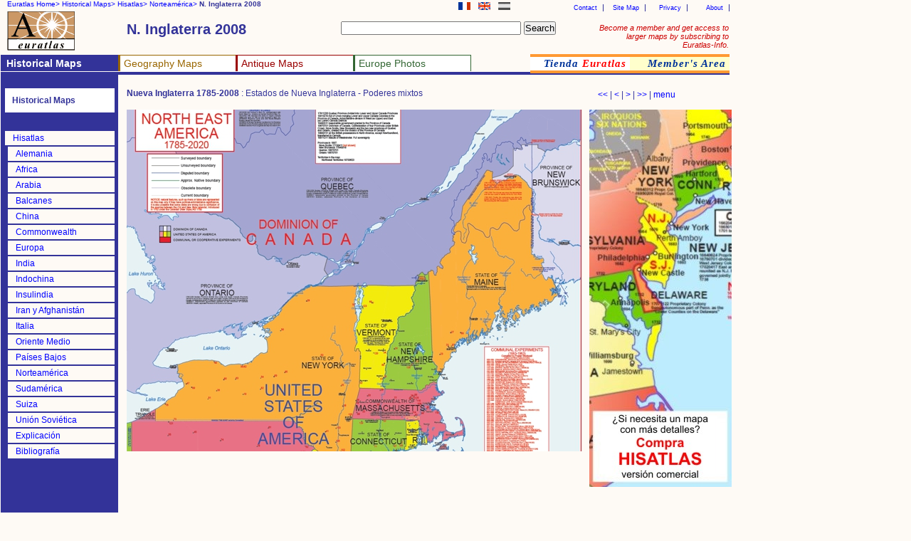

--- FILE ---
content_type: text/html
request_url: https://www.euratlas.net/history/hisatlas/north_america/es_2008NewEngland.html
body_size: 2741
content:
<!DOCTYPE html PUBLIC "-//W3C//DTD XHTML 1.0 Transitional//EN" "http://www.w3.org/TR/xhtml1/DTD/xhtml1-transitional.dtd"> 
<html xmlns="http://www.w3.org/1999/xhtml" xml:lang="en" lang="en" dir="ltr">
<head>
  <meta content="text/html; charset=UTF-8" http-equiv="content-type">
  <title>Hisatlas - Mapa de N. Inglaterra 2008</title>
  <meta name="description" content="Por Joaquín de Salas Vara de Rey, Hisatlas es un Atlas Histórico de la Frontera Política, Norteamérica, mapa de New England 1785-2008">
  <meta name="KeyWords" content="hisatlas, mapas historicos, historia del mundo, mapa, mapas históricos, Norteamérica, Joaquín de Salas Vara de Rey, N. Inglaterra 2008">
  <meta name="robots" content="ALL">
  <meta content="Euratlas" name="author">
  <meta name="revisit-after" content="45">
  <meta name="document-type" content="Public">
  <meta name="rating" content="GENERAL">
  <link rel="stylesheet" type="text/css" href="https://www.euratlas.net/css/tab.css">
</head>
<body>

<div id="listmenurappel">
<ul>
  <li><a href="https://www.euratlas.net/index_en.html">Euratlas Home&gt;</a></li>
  <li><a href="https://www.euratlas.net/history/index.html">Historical Maps&gt;</a></li>
  <li><a href="https://www.euratlas.net/history/hisatlas/es_index.html">Hisatlas&gt;</a></li>
  <li><a href="https://www.euratlas.net/history/hisatlas/north_america/es_index.html">Norteamérica&gt;</a></li>
  <li><b>N. Inglaterra 2008</b></li>
</ul>
</div>
<div id="lang">
<ul>
<li><img alt="Español" title="Esta página está en español" src="https://www.euratlas.net/icon/es_g.gif" border="0" hspace="0" height="11" width="17" vspace="0"></li>
<li><a href="https://www.euratlas.net/history/hisatlas/north_america/2008NewEngland.html"><img alt="English" title="In English" src="https://www.euratlas.net/icon/en_s.gif" border="0" hspace="0" height="11" width="17" vspace="0"></li>
<li><a href="https://www.euratlas.net/history/hisatlas/north_america/2008NewEngland.html"><img alt="Français" title="En français" src="https://www.euratlas.net/icon/fr_s.gif" border="0" hspace="0" height="11" width="17" vspace="0"></a></li>
</ul>
</div>

<div id="hint">
<a style="color:#cc0000;" href="https://info.euratlas.net/index.html" title="Provide your e-mail address and you will be able to download all the maps of the Member's Area.">
Become a member and get access to larger maps by subscribing to Euratlas-Info.</a>
</div>

<div id="listadmin">
<ul>
  <li><a href="https://www.euratlas.com/about.html">About</a></li>
  <li><a href="https://www.euratlas.com/privacy.html">Privacy</a></li>
  <li><a href="https://www.euratlas.com/site_map.html">Site Map</a></li>
  <li><a href="mailto:%20euratlas@gmail.com">Contact</a></li>
</ul>
</div>
<h1 style="margin-top:18px;position:absolute;left:178px;color:#333399;">N. Inglaterra 2008</h1>

<div id="logo"><a href="https://www.euratlas.net/index_en.html"><img alt="Euratlas" title="En Inglés, Euratlas Maps and Pictures of Europe" src="https://www.euratlas.net/icon/logo.gif" border="0" hspace="0" height="55" width="95" vspace="0"></a></div>

<div id="bloc_search"><!-- Google CSE Search Box Begins -->
<form id="searchbox_005478264549253806664:_qe1rsw6tqy"
 action="https://www.google.com/cse"> <input name="cx"
 value="005478264549253806664:_qe1rsw6tqy" type="hidden"> <input
 name="q" size="30" type="text"> <input name="sa" value="Search"
 type="submit"> <input name="cof" value="FORID:1" type="hidden"> </form>
</div>

<div id="listmenu"> 
 <ul> 
  <li style="border-top: 1px solid #333399; background-color:#333399; border-left:3px solid #333399;"><a style="color:white;" href="https://www.euratlas.net/history/index.html" title="En Inglés"><b>Historical Maps</b></a></li> 
  <li style="border-top: 1px solid #996600; border-left:3px solid #996600;background:white;"><a style="color:#996600" href="https://www.euratlas.net/geography/index.html" title="En Inglés">Geography Maps</a> 
  <ul style="background-color:#996600"> 
        <!-- drop down geography--> 
         <li><a style="color:white" href="https://www.euratlas.net/geography/europe/index.html" title="En Inglés">Europe Atlas</a></li> 
         <li><a style="color:white" href="https://www.euratlas.net/geography/world/index.html" title="En Inglés">World Atlas</a></li> 
   	  </ul>  
  </li> 
  <li style="border-top: 1px solid #990000; border-left: 3px solid #990000;background:white;"><a style="color:#990000" href="https://www.euratlas.net/antique/index.html" title="En Inglés">Antique Maps</a> 
  <ul style="background-color:#990000"> 
        <!-- drop down antique maps--> 
         <li><a style="color:white" href="https://www.euratlas.net/antique/cartography/index.html" title="En Inglés">Antique Cartography</a></li>
         <li><a style="color:white" href="https://www.euratlas.net/cartogra/lesage/index.html" title="En Inglés">Lesage Atlas 1808</a></li>
         <li><a style="color:white" href="https://www.euratlas.net/cartogra/peutinger/index.html" title="En Inglés">Peutinger Map</a></li>
</ul> 
  </li> 
  <li style="border-top: 1px solid #336633;border-left:3px solid #336633; border-right: 1px solid #336633;background:white;"><a style="color:#336633;" href="https://www.euratlas.net/photos/index.html" title="En Inglés">Europe Photos</a>
        <ul style="background:#336633;font-weight:100;">
          <li><a style="color:white" href="https://www.euratlas.net/photos/europe/index.html" title="En Inglés">Countries of Europe</a></li>
          <li><a style="color:white" href="https://www.euratlas.net/photos/time/index.html" title="En Inglés">Time Pictures</a></li> 
</ul>
</li> 
  </ul>
</div>

<div id="listoran">
<ul>
  <li style="background:white"><a href="https://www.euratlas.net/shop/es_index.html" title="La Tienda Euratlas">
  <i>Tienda <font style="color:red">Euratlas</font></i></a></li>
  <li><a href="https://info.euratlas.net/index.html" title="En Inglés: Provide your e-mail address and you will be able to download all the maps of the Member's Area."><i>Member's Area</a></i></li>
</li>
</ul>
 </div>

<div style="background:#333399;" id=ligne></div>
<div style="height:820px; background:#333399;" id="col1">

<div id="listmenuh">
<ul>
<li style="background:#333399"></li> 
<li style="padding:10px;background:white;color:#333399;" title="En Inglés"><b>Historical Maps</b>
<ul>
<li><a href="https://www.euratlas.net/history/europe/index.html" title="En Inglés, History of Europe">History of Europe</a></li>
<li><a href="https://www.euratlas.net/altatlas/index.html" title="En Inglés, Historical atlas of the ancient Orient">Middle East History</a></li>
<li><a href="https://www.euratlas.net/history/rome/index.html" title="En Inglés, City maps of ancient Rome" title="En Inglés">Roma</a></li>
</ul>
</li>
<li style="background:#333399"></li>
<li style="background:#333399"></li>
<li style="background:#333399"></li>
<li><a href="https://www.euratlas.net/history/hisatlas/es_index.html">Hisatlas</a></li>
<li style="border-left:4px solid #333399;"><a href="https://www.euratlas.net/history/hisatlas/germany/es_index.html">Alemania</a></li>
<li style="border-left:4px solid #333399;"><a href="https://www.euratlas.net/history/hisatlas/africa/es_index.html">Africa</a></li>
<li style="border-left:4px solid #333399;"><a href="https://www.euratlas.net/history/hisatlas/arabia/es_index.html">Arabia</a></li>
<li style="border-left:4px solid #333399;"><a href="https://www.euratlas.net/history/hisatlas/balkan_states/es_index.html">Balcanes</a></li>
<li style="border-left:4px solid #333399;"><a href="https://www.euratlas.net/history/hisatlas/china/es_index.html">China</a></li>
<li style="border-left:4px solid #333399;"><a href="https://www.euratlas.net/history/hisatlas/commonwealth/es_index.html">Commonwealth</a></li>
<li style="border-left:4px solid #333399;"><a href="https://www.euratlas.net/history/hisatlas/europe/es_index.html">Europa</a></li>
<li style="border-left:4px solid #333399;"><a href="https://www.euratlas.net/history/hisatlas/india/es_index.html">India</a></li>
<li style="border-left:4px solid #333399;"><a href="https://www.euratlas.net/history/hisatlas/indochina/es_index.html">Indochina</a></li>
<li style="border-left:4px solid #333399;"><a href="https://www.euratlas.net/history/hisatlas/insulindia/es_index.html">Insulindia</a></li>
<li style="border-left:4px solid #333399;"><a href="https://www.euratlas.net/history/hisatlas/iran_afghanistan/es_index.html">Iran y Afghanistán</a></li>
<li style="border-left:4px solid #333399;"><a href="https://www.euratlas.net/history/hisatlas/italy/es_index.html">Italia</a></li>
<li style="border-left:4px solid #333399;"><a href="https://www.euratlas.net/history/hisatlas/middle_east/es_index.html">Oriente Medio</a></li>
<li style="border-left:4px solid #333399;"><a href="https://www.euratlas.net/history/hisatlas/netherlands/es_index.html">Países Bajos</a></li>
<li style="border-left:4px solid #333399;"><a href="https://www.euratlas.net/history/hisatlas/north_america/es_index.html">Norteamérica</a></li>
<li style="border-left:4px solid #333399;"><a href="https://www.euratlas.net/history/hisatlas/south_america/es_index.html">Sudamérica</a></li>
<li style="border-left:4px solid #333399;"><a href="https://www.euratlas.net/history/hisatlas/switzerland/es_index.html">Suiza</a></li>
<li style="border-left:4px solid #333399;"><a href="https://www.euratlas.net/history/hisatlas/ussr/es_index.html">Unión Soviética</a></li>
<li style="border-left:4px solid #333399;"><a target="blank" href="https://www.euratlas.net/history/hisatlas/es_explanation.html">Explicación</a></li>
<li style="border-left:4px solid #333399;"><a target="blank" href="https://www.euratlas.net/history/hisatlas/es_bibliography.html">Bibliografía</a></li>
<li style="background:#333399"></li>
</ul>
</div>

</div>

<p style="margin-top:120px;position:absolute;left:178px;width:640px;"><b>Nueva Inglaterra 1785-2008</b> : Estados de Nueva Inglaterra - Poderes mixtos</p>
<p style="margin-top:122px;position:absolute;left:840px;">
				<a href="es_1642NewEngland.html">&lt;&lt;</a>  |
				<a href="es_199876TX.html">&lt;</a>  |
				<a href="es_2010Noramerica.html">&gt;</a>  |
				<a href="es_2010Noramerica.html">&gt;&gt;</a>  | 
				<a href="es_index.html">menu</a> <br>	
		</p>

<div style="left:178px;" id="carte">
<a href="es_index.html"><img src="2008NewEngland.jpg" title="Mapa de Nueva Inglaterra 1785-2008" alt="2008NewEngland.jpg" border="0" width="640"></a>
</div>




<div style="top:910px;" id="final"><ul>
<li><a target="blank" href="https://www.euratlas.com/conditions.html">Conditions of Use</a></li>
<li><a target="blank" href="https://www.euratlas.com/privacy.html">Privacy Notice</a></li>
<li><a href="mailto:%20euratlas@gmail.com">Contact</a></li>
<li><i>Euratlas - 2001-2011</i></li></ul></div>


<div style="left:828px;" id="box_pub"> 
<a href="https://www.euratlas.net/shop/history_atlas/es_hisatlas.html"> 
<img alt="Compra HISATLAS versión comercial" title="Si usted necesita un mapa con más detalles, compra la versión comercial HISATLAS" src="https://www.euratlas.net/history/hisatlas/icon/purchase_hisatlas_es.jpg" border="0" height="530" hspace="0" vspace="0" width="200"></a>
</div>

<div style="left:828px;top:690px;" id="box_pub">
<script type="text/javascript"><!--
google_ad_client = "pub-5529182101620827";
/* 200x200, hisatlas 3/18/11 */
google_ad_slot = "5643551960";
google_ad_width = 200;
google_ad_height = 200;
//-->
</script>
<script type="text/javascript"
src="https://pagead2.googlesyndication.com/pagead/show_ads.js">
</script>
</div>



<script src="https://www.google-analytics.com/urchin.js" type="text/javascript"> 
</script> 
<script type="text/javascript"> 
_uacct = "UA-234564-1";
urchinTracker();
</script> 

</body>
</html>


--- FILE ---
content_type: text/html; charset=utf-8
request_url: https://www.google.com/recaptcha/api2/aframe
body_size: 248
content:
<!DOCTYPE HTML><html><head><meta http-equiv="content-type" content="text/html; charset=UTF-8"></head><body><script nonce="vIH8-6iEuZTuXheAldzutQ">/** Anti-fraud and anti-abuse applications only. See google.com/recaptcha */ try{var clients={'sodar':'https://pagead2.googlesyndication.com/pagead/sodar?'};window.addEventListener("message",function(a){try{if(a.source===window.parent){var b=JSON.parse(a.data);var c=clients[b['id']];if(c){var d=document.createElement('img');d.src=c+b['params']+'&rc='+(localStorage.getItem("rc::a")?sessionStorage.getItem("rc::b"):"");window.document.body.appendChild(d);sessionStorage.setItem("rc::e",parseInt(sessionStorage.getItem("rc::e")||0)+1);localStorage.setItem("rc::h",'1768600343922');}}}catch(b){}});window.parent.postMessage("_grecaptcha_ready", "*");}catch(b){}</script></body></html>